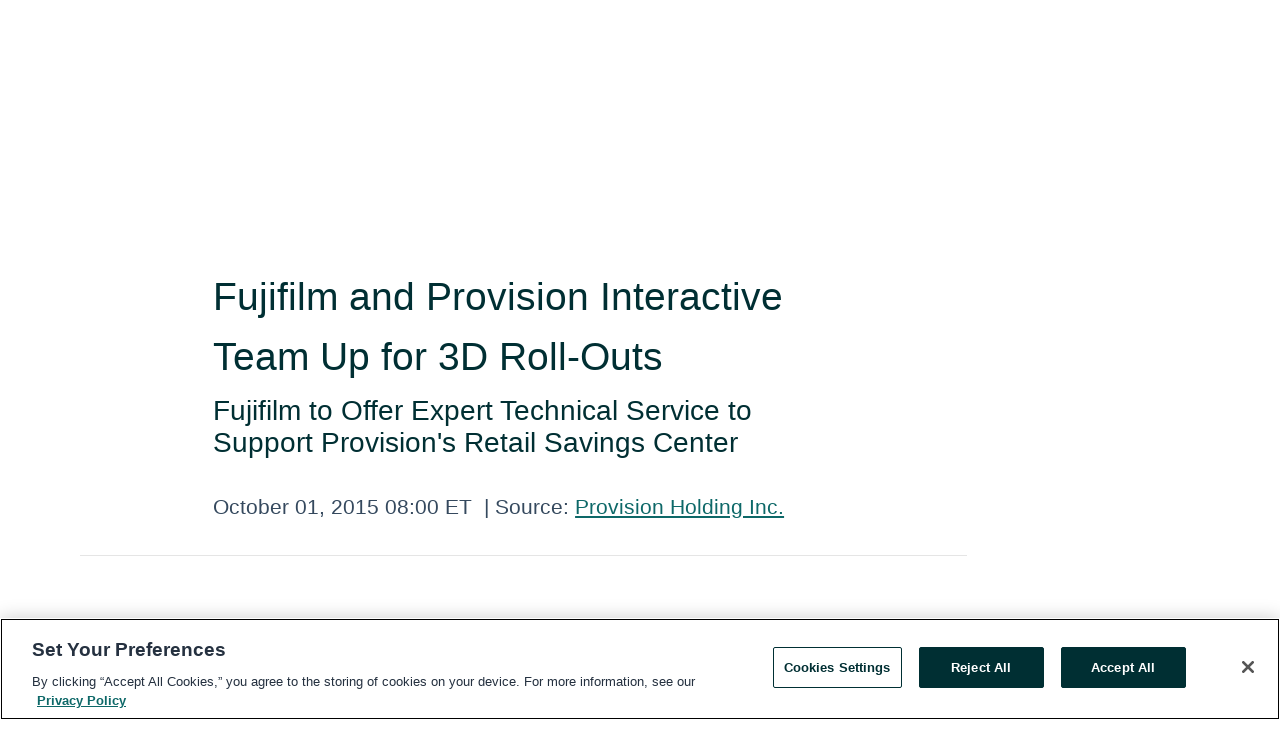

--- FILE ---
content_type: text/html; charset=utf-8
request_url: https://www.globenewswire.com/news-release/2015/10/01/772646/10151312/en/Fujifilm-and-Provision-Interactive-Team-Up-for-3D-Roll-Outs.html?f=22&fvtc=5&fvtv=31125984
body_size: 9497
content:
<!DOCTYPE HTML>
<html xmlns="http://www.w3.org/1999/xhtml" lang="en">

<head>
    <meta charset="UTF-8" />
    <meta name="viewport" content="width=device-width, initial-scale=1" />

    <script data-document-language="true"
            src="https://cdn.cookielaw.org/scripttemplates/otSDKStub.js"
            data-domain-script="93ab55d0-5227-4b5f-9baa-7c0805ac9eec"
            id="cookie-consent-script"
            charset="UTF-8"
            type="text/javascript">
    </script>


            <!-- Google Tag Manager -->
                    <script>
                    (function (w, d, s, l, i) {
                        w[l] = w[l] || []; w[l].push({
                            'gtm.start':
                                new Date().getTime(), event: 'gtm.js'
                        }); var f = d.getElementsByTagName(s)[0],
                            j = d.createElement(s), dl = l != 'dataLayer' ? '&l=' + l : ''; j.async = true; j.src =
                                'https://www.googletagmanager.com/gtm.js?id=' + i + dl; f.parentNode.insertBefore(j, f);
                    })(window, document, 'script', 'dataLayer', 'GTM-KTB664ZR');
                    </script>
                    <script>
                    (function (w, d, s, l, i) {
                        w[l] = w[l] || []; w[l].push({
                            'gtm.start':
                                new Date().getTime(), event: 'gtm.js'
                        }); var f = d.getElementsByTagName(s)[0],
                            j = d.createElement(s), dl = l != 'dataLayer' ? '&l=' + l : ''; j.async = true; j.src =
                                'https://www.googletagmanager.com/gtm.js?id=' + i + dl; f.parentNode.insertBefore(j, f);
                    })(window, document, 'script', 'dataLayer', 'GTM-KMH7P3LL');
                    </script>
 


    <title>Fujifilm and Provision Interactive Team Up for 3D</title>
    


<!-- Search Engine Friendly Metadata  -->
<meta name="author" content="Provision Holding Inc." />
<meta name="keywords" content="Other OTC:PVHO, Provision Holding Inc., SOFTWARE, RETAIL" />
<meta name="description" content="Fujifilm to Offer Expert Technical Service to Support Provision's Retail Savings Center..." />
<meta name="title" content="Fujifilm and Provision Interactive Team Up for 3D Roll-Outs" />
<meta name="ticker" content="" />
<meta name="DC.date.issued" content="2015-10-01" />
<!-- Google site verification meta tag -->
<meta name="google-site-verification" content="TPh-fYpDjXZUz98ciWasVb52qbvctqomC6zZc8vuUPU" />
<!-- Google Syndication source  -->
<link name="syndication-source" href="https://www.globenewswire.com/news-release/2015/10/01/772646/35964/en/Fujifilm-and-Provision-Interactive-Team-Up-for-3D-Roll-Outs.html" />
<meta name="original-source" content="https://www.globenewswire.com/news-release/2015/10/01/772646/35964/en/Fujifilm-and-Provision-Interactive-Team-Up-for-3D-Roll-Outs.html" />
<!-- Twitter Cards -->
<meta name="twitter:card" content="summary" />
<meta name="twitter:site" content="globenewswire" />
<meta name="twitter:title" content="Fujifilm and Provision Interactive Team Up for 3D Roll-Outs" />
<meta name="twitter:description" content="Fujifilm to Offer Expert Technical Service to Support Provision's Retail Savings Center..." />
<!-- <meta name="twitter:creator" content="??????" />  -->
<!-- Open Graph-->
<meta property="og:title" content="Fujifilm and Provision Interactive Team Up for 3D Roll-Outs" />
<meta property="og:type" content="article" />

        <meta name="twitter:image" content="https://resource.globenewswire.com/Resource/Download/7c042052-cb66-4cbe-a6fc-293b77122515&v=772646"/>
        <meta property="og:image" content="https://resource.globenewswire.com/Resource/Download/7c042052-cb66-4cbe-a6fc-293b77122515&v=772646"/>

<meta property="og:url" content="https://www.globenewswire.com/news-release/2015/10/01/772646/35964/en/Fujifilm-and-Provision-Interactive-Team-Up-for-3D-Roll-Outs.html" />
<meta property="og:description" content="Fujifilm to Offer Expert Technical Service to Support Provision's Retail Savings Center..." />
<meta property="og:article:published_time" content="2015-10-01T12:00:00Z" />
<meta property="og:article:author " content="Provision Holding Inc." />
<meta property="og:article:tag" content="Provision Holding Inc., SOFTWARE, RETAIL" />
<meta property="og:locale" content="en_US" />
<meta property="og:site_name" content="GlobeNewswire News Room" />


    <meta http-equiv="content-language" content="en-us">
    <link rel="shortcut icon" href="/Content/logo/favicon.ico" type="image/x-icon" />
    
    <style>
*,::after,::before{box-sizing:border-box}body{margin:0;font-family:-apple-system,BlinkMacSystemFont,"Segoe UI",Roboto,"Helvetica Neue",Arial,"Noto Sans",sans-serif,"Apple Color Emoji","Segoe UI Emoji","Segoe UI Symbol","Noto Color Emoji";font-size:1rem;font-weight:400;line-height:1.5;color:#212529;text-align:left;background-color:#fff}.container,.container-fluid{width:100%;padding-right:15px;padding-left:15px;margin-right:auto;margin-left:auto}.row{display:-ms-flexbox;display:flex;-ms-flex-wrap:wrap;flex-wrap:wrap;margin-right:-15px;margin-left:-15px}.attachment-row{margin-left:0;margin-right:0}.col,.col-1,.col-10,.col-11,.col-12,.col-2,.col-3,.col-4,.col-5,.col-6,.col-7,.col-8,.col-9,.col-auto,.col-lg,.col-lg-1,.col-lg-10,.col-lg-11,.col-lg-12,.col-lg-2,.col-lg-3,.col-lg-4,.col-lg-5,.col-lg-6,.col-lg-7,.col-lg-8,.col-lg-9,.col-lg-auto,.col-md,.col-md-1,.col-md-10,.col-md-11,.col-md-12,.col-md-2,.col-md-3,.col-md-4,.col-md-5,.col-md-6,.col-md-7,.col-md-8,.col-md-9,.col-md-auto,.col-sm,.col-sm-1,.col-sm-10,.col-sm-11,.col-sm-12,.col-sm-2,.col-sm-3,.col-sm-4,.col-sm-5,.col-sm-6,.col-sm-7,.col-sm-8,.col-sm-9,.col-sm-auto,.col-xl,.col-xl-1,.col-xl-10,.col-xl-11,.col-xl-12,.col-xl-2,.col-xl-3,.col-xl-4,.col-xl-5,.col-xl-6,.col-xl-7,.col-xl-8,.col-xl-9,.col-xl-auto{position:relative;width:100%;padding-right:15px;padding-left:15px}.d-flex{display:-ms-flexbox!important;display:flex!important}.justify-content-start{-ms-flex-pack:start!important;justify-content:flex-start!important}.justify-content-end{-ms-flex-pack:end!important;justify-content:flex-end!important}.justify-content-center{-ms-flex-pack:center!important;justify-content:center!important}.justify-content-between{-ms-flex-pack:justify!important;justify-content:space-between!important}.align-items-center{-ms-flex-align:center!important;align-items:center!important}.align-items-start{-ms-flex-align:start!important;align-items:flex-start!important}.align-items-end{-ms-flex-align:end!important;align-items:flex-end!important}.text-center{text-align:center!important}.text-left{text-align:left!important}.text-right{text-align:right!important}
</style>


    <link rel="preload" as="style" href="/Content/css/bootstrap.min.css" onload="this.rel='stylesheet'" />
    <link rel="preload" as="style" href="/bundles/pnr-global-styles-v2?v=Nraos4gZbeI27PuaalMxES3Fm1OxspVNb60yg5NVm_01" onload="this.rel='stylesheet'" />
    <link rel="preload" as="style" href="/bundles/react-styles?v=b_fjGqmGaiTPLfxc1JHaZ0vIcbDqd6UnW8kQLg-Fkgk1" onload="this.rel='stylesheet'" />
    <link rel="preload" as="style" href="/home/assests/styles/global-override.css" onload="this.rel='stylesheet'" />
    <link href="/bundles/react-styles?v=b_fjGqmGaiTPLfxc1JHaZ0vIcbDqd6UnW8kQLg-Fkgk1" rel="stylesheet"/>


    <script src="/Scripts/stickyfill.min.js" defer async></script>

        <link rel="canonical" href="https://www.globenewswire.com/news-release/2015/10/01/772646/10151312/en/Fujifilm-and-Provision-Interactive-Team-Up-for-3D-Roll-Outs.html" />
                <link rel="alternate" href="https://www.globenewswire.com/news-release/2015/10/01/772646/10151312/en/Fujifilm-and-Provision-Interactive-Team-Up-for-3D-Roll-Outs.html?f=22&fvtc=5&fvtv=31125984" hreflang="en" />
                <link rel="alternate" href="https://www.globenewswire.com/fr/news-release/2015/10/01/772646/10151312/en/Fujifilm-and-Provision-Interactive-Team-Up-for-3D-Roll-Outs.html?f=22&fvtc=5&fvtv=31125984" hreflang="fr" />
                <link rel="alternate" href="https://www.globenewswire.com/de/news-release/2015/10/01/772646/10151312/en/Fujifilm-and-Provision-Interactive-Team-Up-for-3D-Roll-Outs.html?f=22&fvtc=5&fvtv=31125984" hreflang="de" />
                <link rel="alternate" href="https://www.globenewswire.com/news-release/2015/10/01/772646/10151312/en/Fujifilm-and-Provision-Interactive-Team-Up-for-3D-Roll-Outs.html?f=22&fvtc=5&fvtv=31125984" hreflang="x-default" />
<script type="text/javascript" defer src="/bundles/layout-jquery-scripts?v=TXkXsX7p7r9-AnnjDqFdUGhnEN2-r8TpYAaGbshNq4s1"></script>
        <link rel="preload" href="/bundles/react-scripts?v=GadaNUnpCeFg2wcPgXbhzqBz-YJyiu7KKstXo2LeU3A1" as="script">

    <script type="text/javascript">
        window.enableInlineImageZoom = false;
        var fsEnableInlineImageZoom = 'True';
        if (fsEnableInlineImageZoom && fsEnableInlineImageZoom.trim().toLowerCase() === 'true')
        {
            window.enableInlineImageZoom = true;
        }

        window.quoteCarouselSettings = {
            isEnabled: 'False' === 'True' ? true : false,
            documentQuotes: '',
            releaseYear: '2015',
        };



    </script>
    <script src="/bundles/article-details-scripts?v=DM2Op24RNVbTtfyvon-ZXBjei7tO7rovUbTNYEJTQIQ1"></script>


<input name="__RequestVerificationToken" type="hidden" value="Nm8lndcbyIaEd-WMm9cQeNnz7l7vzQU32TCswmMZZ4k6BdXMhukiwnbqecBg8fAb31_YXVuoCmx4bfHlAopBVRotsVk1" />
    <script type="application/ld+json">
        {"@context":"https://schema.org","@type":"NewsArticle","@id":"https://www.globenewswire.com/news-release/2015/10/01/772646/10151312/en/Fujifilm-and-Provision-Interactive-Team-Up-for-3D-Roll-Outs.html","url":"https://www.globenewswire.com/news-release/2015/10/01/772646/10151312/en/Fujifilm-and-Provision-Interactive-Team-Up-for-3D-Roll-Outs.html","headline":"Fujifilm and Provision Interactive Team Up for 3D Roll-Outs","alternativeHeadline":"Fujifilm and Provision Interactive Team Up for 3D Roll-Outs","description":"Fujifilm to Offer Expert Technical Service to Support Provision's Retail Savings Center...","dateline":"Chatsworth, California, UNITED STATES","datePublished":"2015-10-01T12:00:00Z","dateModified":"2015-10-01T12:00:00Z","inLanguage":"en","isAccessibleForFree":true,"keywords":["Provision Holding Inc.","SOFTWARE","RETAIL"],"articleSection":["Partnerships","Product / Services Announcement"],"author":{"@type":"Organization","@id":"http://www.provision.tv","name":"Provision Holding Inc.","url":"http://www.provision.tv","logo":{"@type":"ImageObject","url":"http://www.globenewswire.com/Attachment/LogoDisplay/366735?filename=366735.jpg&size=1","width":374,"height":800,"caption":"Provision Holding Inc."}},"publisher":{"@type":"Organization","@id":"https://www.globenewswire.com/","name":"GlobeNewswire","url":"https://www.globenewswire.com","description":"GlobeNewswire is a leading press release distribution service for financial and corporate communications.","logo":{"@type":"ImageObject","url":"https://www.globenewswire.com/Home/assests/images/eq-notified-dark.svg","width":300,"height":64}},"sourceOrganization":[{"@type":"Organization","@id":"http://www.provision.tv","name":"Provision Holding Inc.","url":"http://www.provision.tv"}],"locationCreated":{"@type":"Place","name":"Chatsworth, California, UNITED STATES"}}
    </script>



    
    <link href="/bundles/article-details-styles?v=4wr0seRDRf-Zm2LPF8-8pSRMjBVU7XxCC_HHIUyyQps1" rel="stylesheet"/>



    <script src="/bundles/global-shared-scripts?v=judktJnKKFTlTNQ_2dcLwzh7zTItc3AhwgQaeqAriwU1"></script>

</head>
<body id="app-body-container" style="margin:0;">
        <!-- Google Tag Manager (noscript) -->
                <noscript><iframe src="https://www.googletagmanager.com/ns.html?id=GTM-KTB664ZR" height="0" width="0" style="display:none;visibility:hidden"></iframe></noscript>
                <noscript><iframe src="https://www.googletagmanager.com/ns.html?id=GTM-KMH7P3LL" height="0" width="0" style="display:none;visibility:hidden"></iframe></noscript>
        <!-- End Google Tag Manager (noscript) -->

    <div role="main">
        <a href="#maincontainer" class="skip-link btn btn-primary text-uppercase">Accessibility: Skip TopNav</a>
        <!--Start header -->
        <div id="pnr-global-site-header-section" style="min-height: 85px">
        </div>
        <!--End header-->
        <!-- Start Body -->
        <div class="pnr-body-container" id="maincontainer" tabindex="-1">
                <script type="text/javascript">

            // used in ui component
        window.pnrApplicationSettings = {
                Application:"pnr",
                SelectedLocale: 'en-US',
                PnrHostUrl: 'https://www.globenewswire.com',
                IsAuthenticated: 'False' === "True" ? true : false,
                ContextUser: '',
                ApplicationUrl: 'https://www.globenewswire.com',
                PageContext: '',
                SubscriptionId: 0,
                SubscriptionName: '',
                ArticleLogoUrl: '',
                ArticleHeadline: '',
                IsMobileVersion: 'False' === "True" ? true : false,
                HideLanguageSelection : false,
                NewsSearchHeading: '',
                ArticleMediaAttachments: [],
                AuthSessionExpirationMinutes: '0',
                AppLogoUrl: 'https://www.globenewswire.com/content/logo/color.svg',
                ReaderForgotPasswordUrl: 'https://pnrlogin.globenewswire.com/en/reset/confirmresetpassword',
                ReaderRegisterUrl: 'https://pnrlogin.globenewswire.com/en/register',
                IsQuickSignInEnabled: true,
                ReaderAccountBaseUrl: 'https://pnrlogin.globenewswire.com',
                articleSideBarSettings:{},
                SiteSupportedLanguages: 'en,fr,de',
                HideOrganizationSearch: false,
                SearchBasePath: '/search/',
                GoogleClientId: '747241285181-l5skhv8icjefl651ehg7ps4eif8kpqgi.apps.googleusercontent.com',
                GoogleSsoEnabled: true,
                ArticleLanguage: "",
                LinkedInSsoEnabled: false,
                LinkedInVersion: '',
				ClaimStatus: null,
				HideQuickSignInLogin:false,
                SessionId: '',
                ContextWidgetPublicId: "",
                EnableDynamicPagesSectionInNewsroom: false,
                HideGlobalSearch:false
            };
    </script>






<script type="text/javascript">
       var articleSideBarEnabled = false;
       var fsArticleSideBarEnabled = 'True';
       if (fsArticleSideBarEnabled && fsArticleSideBarEnabled.trim().toLowerCase() === 'true')
       {
          articleSideBarEnabled = true;
    }
</script>

<div class="main-container container-overwrite p-0 d-flex" id="container-article" itemscope itemtype="http://schema.org/NewsArticle">

    <div class="main-container-content ">
        <meta itemprop="wordCount" content="0" />
        <meta itemprop="inLanguage" content="en" />
        <meta itemprop="description" name="description" content="Fujifilm to Offer Expert Technical Service to Support Provision&#39;s Retail Savings Center..." />
        <meta itemprop="dateModified" content="10/1/2015" />
        <meta itemscope itemprop="mainEntityOfPage" itemType="https://schema.org/WebPage" itemid="https://www.globenewswire.com/news-release/2015/10/01/772646/35964/en/Fujifilm-and-Provision-Interactive-Team-Up-for-3D-Roll-Outs.html" />

        <div class="main-header-container ">






    <div class="carousel-container" id="article-logo-carousel">
    </div>
<script type="text/javascript">

    window.pnrApplicationSettings.PageContext = 'article-page';
    window.articlesSecondaryLogos = null;
        window.articlesSecondaryLogos = JSON.parse('[{\"Title\":null,\"Caption\":null,\"altText\":null,\"LogoUrl\":\"https://resource.globenewswire.com/Resource/Download/7c042052-cb66-4cbe-a6fc-293b77122515\",\"SourceAlias\":null,\"IsPrimaryLogo\":true,\"ShowDownloadLink\":false}]');


    try {
        window.pnrApplicationSettings.ArticleLogoUrl = 'https://resource.globenewswire.com/Resource/Download/7c042052-cb66-4cbe-a6fc-293b77122515?size=3&amp;v=772646';
    } catch (ex) {
        console.log(e);
    }
</script>


            <h1 class="article-headline" itemprop="headline" >Fujifilm and Provision Interactive Team Up for 3D Roll-Outs</h1>

                <h2 class="article-sub-headline" itemprop="alternativeHeadline" >Fujifilm to Offer Expert Technical Service to Support Provision's Retail Savings Center</h2>



<p class="article-published-source" style="min-height: 46px; min-width: 700px;">


    <span class="justify-content-start">
        <span class="article-published" itemprop="datePublished">
            <time datetime="2015-10-01T12:00:00Z">October 01, 2015 08:00 ET</time>
        </span>

        <span class="article-source" style="min-width: 260px;" itemprop="sourceOrganization" itemscope itemtype="http://schema.org/Organization">
            <span>&nbsp;</span>| Source:
            <span>

                <a href="/en/search/organization/Provision%2520Holding%2520Inc&#167;" itemprop="name">Provision Holding Inc.</a>
            </span>
                <meta itemprop="logo" url="https://resource.globenewswire.com/Resource/Download/7c042052-cb66-4cbe-a6fc-293b77122515?size=2" alt="Company Name Logo" />

        </span>
    </span>

    <span id="pnr-global-follow-button" class="pnr-follow-button-width-height"></span>

    <span itemprop="author copyrightHolder" style="display: none;">Provision Holding Inc.</span>

    

</p>

<script type="text/javascript">
    window.pnrApplicationSettings.articleSideBarSettings.orgDetails = {
            location : '',
            name : "Provision Holding Inc.",
            website : 'https://www.provision.tv',
            industryName: 'Electronic \u0026 Electrical Equipment',
            boilerplate: '',
            isCompanyProfileSectionVisible: 'True' === 'True' ? true : false,
            ceo: '',
            numberOfEmployees: '',
            revenue: '',
            netIncome: '',
    }

    window.pnrApplicationSettings.articleSideBarSettings.socialSettings = {
        facebookHandle: '',
        twitterHandle: '',
        linkedInHandle: '',
        youtubeHandle: '',
        vimeoHandle: '',
        tiktokHandle: '',
        instagramHandle: '',
        isSocialHandlersSectionVisible: 'True' === 'True' ? true : false,
        isSocialTimeLineSectionStatus: {
            twitterTimeLineSectionVisible : false,
        },
        isTwitterTimeLineEnabled:'False' === 'True' ? true : false,
    }
</script>

        </div>
        <hr />
        <div class="main-scroll-container">
            <div id="pnr-global-social-media-sidebar-section" style="display: block; position: absolute; height: 100%;"></div>
            <div class="main-body-container article-body "  id="main-body-container" itemprop="articleBody">
<p>CHATSWORTH, Calif., Oct. 1, 2015 (GLOBE NEWSWIRE) -- FUJIFILM North America Corporation ("Fujifilm") and Provision Interactive Technologies, Inc. ("Provision"), a subsidiary of Provision Holding, Inc. (PVHO.PK), announced today that they will join forces on the roll-out of Provision's 3D Savings Center kiosks nationwide. According to the agreement, Fujifilm will provide installation and ongoing maintenance services for the 3D Savings Centers, beginning in Los Angeles and New York this year.&#160;The collaboration is designed to provide best-in-class service to the retailers to assure total customer satisfaction.&#160;&#160;&#160;&#160;&#160;</p>
<p>
	"We were looking for a brand name national service provider to help meet the rapid growth of our 3D digital network being implemented nationwide.&#160;Fujifilm offers professional expertise, speed-to-market and high levels of support throughout the entire installation process," said Curt Thornton, president and CEO of Provision.&#160;"This agreement means members of Provision's 3D digital networks now have a single source provider to quickly and effortlessly implement 3D digital signage as appropriate for the environment of each retailer.&#160;We see this as a long term relationship with Fujifilm, and look forward to expanding it."</p>
<p>
	"We are very excited about the opportunity to install and service Provision's 3D Savings Centers.&#160;Over the last several years, Fujifilm has accumulated vast experience with managing installation roll-outs on a large or small scale to our clients' exacting expectations," said Steven Pagano, vice president, Field Service, FUJIFILM North America Corporation, Imaging Division.&#160;"We understand the importance of providing technical support for our customers, and we understand service.&#160;Our best-in-class technical support is available through a knowledgeable internal team who can troubleshoot and handle questions via phone, while a highly trained Field Service Team is available nationally to go on-site and address any technical issues.&#160;We look forward to our association with Provision."&#160;&#160;</p>
<p>
	Provision offers its 3D Savings Center platform to retailers and advertisers in several market channels worldwide.&#160;The patented hardware and software systems are used to advertise all types of products and services within the store and around neighboring communities &#8211; breaking through the clutter of traditional in-store ads, and providing marketers with street-level tactical marketing data on consumers in top demographic markets.&#160;</p>
<p>
	<strong>About Fujifilm</strong></p>
<p>
	FUJIFILM North America Corporation, a marketing subsidiary of FUJIFILM Holdings America Corporation, consists of four&#160;operating divisions and one subsidiary company. The Imaging Division provides consumer and commercial photographic products and services, including:&#160; photographic paper; digital printing equipment, <strong>along with service and support</strong>; personalized photo products; film; and one-time-use cameras; and also markets motion picture archival film and on-set color management solutions to the motion picture, broadcast and production industries. The Electronic Imaging Division markets consumer digital cameras, and the Graphic Systems Division supplies products and services to the graphic printing industry. The Optical Devices Division provides optical lenses for the broadcast, cinematography, closed circuit television, videography and industrial markets, and also markets binoculars. FUJIFILM Canada Inc. sells and markets a range of Fujifilm products and services in Canada. For more information, please visit&#160;<a href="http://www.fujifilmusa.com/northamerica" target="_blank" title="" rel="nofollow">www.fujifilmusa.com/northamerica</a>, go to&#160;<a href="http://www.twitter.com/fujifilmus" target="_blank" title="" rel="nofollow">www.twitter.com/fujifilmus</a>&#160;to follow Fujifilm on Twitter, or go to <a href="http://www.facebook.com/FujifilmNorthAmerica" target="_blank" title="" rel="nofollow">www.facebook.com/FujifilmNorthAmerica</a>&#160;to Like Fujifilm on Facebook.&#160; To receive news and information direct from Fujifilm via RSS, subscribe at&#160;<a href="http://www.fujifilmusa.com/rss" target="_blank" title="" rel="nofollow">www.fujifilmusa.com/rss</a>.</p>
<p>
	FUJIFILM Holdings Corporation, Tokyo, Japan, brings continuous innovation and leading-edge products to a broad spectrum of industries, including electronic imaging, digital printing equipment, medical systems, life sciences, graphic arts, flat panel display materials, and office products, based on a vast portfolio of digital, optical, fine chemical and thin film coating technologies. The company was among the top 10 companies around the world granted U.S. patents in 2012, and in the year ended March 31, 2013, had global revenues of $26.7 billion*. Fujifilm is committed to environmental stewardship and good corporate citizenship. For more information, please visit&#160;<a href="http://www.fujifilmholdings.com/" target="_blank" title="" rel="nofollow">www.fujifilmholdings.com</a>.</p>
<p>
	<strong>About Provision Interactive Technologies, Inc.</strong></p>
<p>
	Provision Interactive Technologies, Inc., a subsidiary of the publicly traded company Provision Holding, Inc. (PVHO.PK), is the leading purveyor of intelligent interactive 3D holographic display technologies, software, and integrated solutions for both commercial and consumer focused applications.</p>
<p>
	Provision's 3D holographic display systems represent a revolutionary technology that provides the projection of full color, high-resolution videos into space detached from the screen, without any special glasses. Provision is currently the market leader in true 3D consumer advertising display products being implemented by innovative, consumer-focused Fortune 1000 companies.</p>
<p>
	For more information, visit <a href="http://www.provision.tv" target="_top" rel="nofollow" title="www.provision.tv">www.provision.tv</a>.</p>
<p align="center">
	All product and company names herein may be trademarks of their registered owners.</p>
<pre></pre>

            </div>






<script type="text/javascript">


</script>
        <div class="main-tags-attachments-container">
            <hr/>
                <div class="tags-container">
                    <h2 class="tags-title">Tags</h2>
                            <span itemprop="keywords">
                                <a class="article_tag" id="search-tag-1" href="/en/search/tag/software" title="SOFTWARE">SOFTWARE</a>
                            </span>
                            <span itemprop="keywords">
                                <a class="article_tag" id="search-tag-2" href="/en/search/tag/retail" title="RETAIL">RETAIL</a>
                            </span>

                </div>


        </div>


<!-- Contact -->
    <div class="main-tags-attachments-container" id="article-contact-section">
        <hr />
        <h3 class="tags-title">Contact Data</h3>
        <label>
            <pre class="contactpre" id="article-contact-details">
            Media Relations:
The Lexicomm Group
Wendi Tush
Phone : (212) 794-4531
Email : Wendi@lexicommgroup.com

Diane Rainey
Fujifilm
Phone : (914) 789-8657
Email : drainey@fujifilm.com
            </pre>
        </label>


    <div id="contactByEmail"><a href="#" class="seemore-link" id="article-contact-by-email" style="cursor: pointer">Contact</a></div>
    <div id="pnr-dialog-contact-form" style="display: none;" class="contact-form-container">
        <div class="close-container" onclick="GNWCore.Dialog.close()"><span class="material-icons">close</span></div>
        <h3>Contact</h3>
            <div id="contact_form">
                <fieldset>
                    <legend style="font-size: 1rem !important">With a Reader Account, it's easy to send email directly to the contact for this release. <a href='/security/register'>Sign up today for your free Reader Account!</a></legend>
                    <br />
                    <br />
                    <br />
                    <label>Already have an account?  <a href='/Home/Signin'>Log in here.</a></label>
                </fieldset>
            </div>
            <div class="button-container">
                <input type="button" value="ok" id="contact-ok" onclick="GNWCore.Dialog.close()" class="MuiButtonBase-root MuiButton-root MuiButton-contained MuiButton-containedPrimary btn-follow-charcoal">
            </div>

    </div>

 
    </div>


        </div>

        <meta itemprop="provider" content="“GlobeNewswire”" />
        <meta itemprop="isFamilyFriendly" content="true" />
        <meta itemprop="copyrightYear" content="2015" />
    </div>
        <div class="company-profile-content" id="article-side-bar" style="position: relative; width: 20%; padding: 50px 32px; min-width: 300px; "></div>
</div>


<script type="text/javascript">
    window.setTimeout(() => {
        try {
            autoFitImages('.featuredNewsH', { debug: false });
        } catch (error) {
            console.error('Error in autoFitImages:', error);
        }
    }, 100); 
</script>



<div class="container-fluid">
    <div id="pnr-global-card-explore-view" class="custom-container" style="min-height: 500px;"></div>
</div>
<div id="attachment-render-section"></div>
<div id="large-table-viewer"></div>

        <input type="hidden" value="26-03-2024 11:23:40 UTC" data-format="DD-MM-YYYY HH:MM:SS" data-context="article" data-type="index" />
        <input type="hidden" value="26-03-2024 11:23:40 UTC" data-format="DD-MM-YYYY HH:MM:SS" data-context="body" data-type="index" />
    <input type="hidden" name="data-source" value="OS"/>


<script type="text/javascript">

    window.pnrApplicationSettings.PageContext = 'article-page';

    try {
        window.pnrApplicationSettings.ArticleHeadline = 'Fujifilm and Provision Interactive Team Up for 3D Roll-Outs';
    } catch (ex) {
        console.log(ex);
    }
    window.pnrApplicationSettings.IsAuthenticated = false;
    window.analyticsTrackingId = '';

    window.cardExplore = {
        id:"pnr-global-card-explore-view",
        ExploreView:{
            ApiUrl: "/api/article/explore/en/False",
            IsHorizontalView : true
        }
    };



    window.ZoomOutTitle = 'Expand';
    window.combinedMediaPortal = {
        followButtonElementId:"pnr-global-follow-button",
        socialMediaSideBarElementId:"pnr-global-social-media-sidebar-section",
        followFormModel: {
            ApiUrl:'/api/subscribe/follow-organization',
            ContextOrgId:25962,
            OrgName:'Provision Holding Inc.'
        },
        socialShareModel: JSON.parse('{\"SocialItemData\":{\"Url\":\"https://www.globenewswire.com/news-release/2015/10/01/772646/35964/en/Fujifilm-and-Provision-Interactive-Team-Up-for-3D-Roll-Outs.html\",\"Title\":\"Fujifilm and Provision Interactive Team Up for 3D Roll-Outs\",\"Body\":\"CHATSWORTH, Calif., Oct. 1, 2015 (GLOBE NEWSWIRE) -- FUJIFILM North America Corporation (\\\"Fujifilm\\\") and Provision Interactive Technologies, Inc. (\\\"Provision\\\"), a subsidiary of Provision Holding, Inc....\"},\"AdditionalItems\":[{\"Key\":\"printedcopy\",\"Label\":\"Print\",\"Url\":\"https://www.globenewswire.com/news-release/2015/10/01/772646/35964/en/Fujifilm-and-Provision-Interactive-Team-Up-for-3D-Roll-Outs.html?print=1\",\"Track\":true},{\"Key\":\"downloadPdf\",\"Label\":\"Download PDF\",\"Url\":\"https://www.globenewswire.com/news-release/2015/10/01/772646/35964/en/Fujifilm-and-Provision-Interactive-Team-Up-for-3D-Roll-Outs.html?pdf=1\",\"Track\":true},{\"Key\":\"rss\",\"Label\":\"Subscribe via RSS\",\"Url\":\"/rssfeed/organization/_7IvQ9ZV80-A7RvwpRfrpQ==\",\"Track\":true},{\"Key\":\"atom\",\"Label\":\"Subscribe via ATOM\",\"Url\":\"/atomfeed/organization/_7IvQ9ZV80-A7RvwpRfrpQ==\",\"Track\":true},{\"Key\":\"js-widget\",\"Label\":\"Javascript\",\"Url\":\"https://www.globenewswire.com/JSWidget/organization/IB6uD1AztW0j4V8DRfbFlg%3d%3d\",\"Track\":false}],\"BasicModel\":false,\"ShowPintrest\":false}')
    }

    window.pnrApplicationSettings.NavBarScrollHeight = 300;
    window.pnrApplicationSettings.Version = 'dark';
    window.pnrApplicationSettings.articleSideBarSettings.pressReleaseActions = JSON.parse('{\"SocialItemData\":{\"Url\":\"https://www.globenewswire.com/news-release/2015/10/01/772646/35964/en/Fujifilm-and-Provision-Interactive-Team-Up-for-3D-Roll-Outs.html\",\"Title\":\"Fujifilm and Provision Interactive Team Up for 3D Roll-Outs\",\"Body\":\"CHATSWORTH, Calif., Oct. 1, 2015 (GLOBE NEWSWIRE) -- FUJIFILM North America Corporation (\\\"Fujifilm\\\") and Provision Interactive Technologies, Inc. (\\\"Provision\\\"), a subsidiary of Provision Holding, Inc....\"},\"AdditionalItems\":[{\"Key\":\"printedcopy\",\"Label\":\"Print\",\"Url\":\"https://www.globenewswire.com/news-release/2015/10/01/772646/35964/en/Fujifilm-and-Provision-Interactive-Team-Up-for-3D-Roll-Outs.html?print=1\",\"Track\":true},{\"Key\":\"downloadPdf\",\"Label\":\"Download PDF\",\"Url\":\"https://www.globenewswire.com/news-release/2015/10/01/772646/35964/en/Fujifilm-and-Provision-Interactive-Team-Up-for-3D-Roll-Outs.html?pdf=1\",\"Track\":true},{\"Key\":\"rss\",\"Label\":\"Subscribe via RSS\",\"Url\":\"/rssfeed/organization/_7IvQ9ZV80-A7RvwpRfrpQ==\",\"Track\":true},{\"Key\":\"atom\",\"Label\":\"Subscribe via ATOM\",\"Url\":\"/atomfeed/organization/_7IvQ9ZV80-A7RvwpRfrpQ==\",\"Track\":true},{\"Key\":\"js-widget\",\"Label\":\"Javascript\",\"Url\":\"https://www.globenewswire.com/JSWidget/organization/IB6uD1AztW0j4V8DRfbFlg%3d%3d\",\"Track\":false}],\"BasicModel\":false,\"ShowPintrest\":false}');
    window.pnrApplicationSettings.articleSideBarSettings.isEnabled = true;
    window.pnrApplicationSettings.articleSideBarSettings.releaseSummary = '';
    window.pnrApplicationSettings.articleSideBarSettings.isPreviewOnlyMode = false;
    window.pnrApplicationSettings.ArticleLanguage = "en";

</script>

        </div>
        <!-- End Body -->
        <!--Start footer -->
        <div id="pnr-global-site-footer-section" class="home-page-footer" style="min-height: 300px"></div>
        <!--End footer-->



        <script>
            var preloadedScript = document.createElement("script");
            preloadedScript.src = "/bundles/react-scripts?v=GadaNUnpCeFg2wcPgXbhzqBz-YJyiu7KKstXo2LeU3A1";
            document.head.appendChild(preloadedScript);
        </script>
        <noscript>
            <script src="/bundles/react-scripts?v=GadaNUnpCeFg2wcPgXbhzqBz-YJyiu7KKstXo2LeU3A1"></script>

        </noscript>
    </div>
    <div id="quick-reader-sign-container"></div>
</body>
</html>
